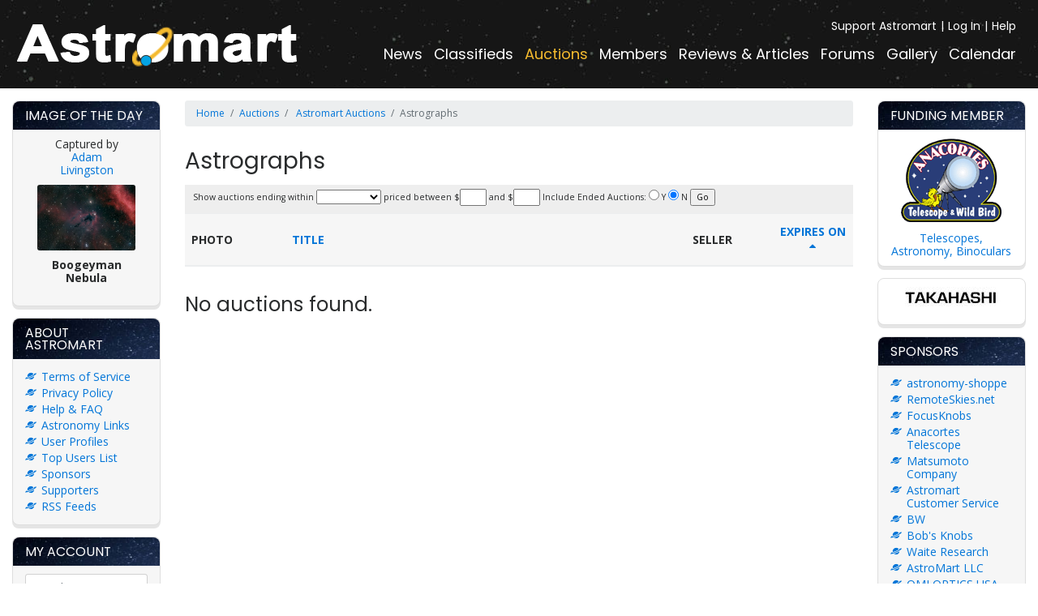

--- FILE ---
content_type: text/html; charset=UTF-8
request_url: https://astromart.com/auctions/astromart-auctions/astrographs/show
body_size: 4657
content:
<!doctype html>
<html lang="en">
<head>
    <meta charset="utf-8">
    <meta http-equiv="x-ua-compatible" content="ie=edge">
    <meta name="viewport" content="initial-scale=1, minimum-scale=1, maximum-scale=1, user-scalable=no, width=device-width, minimal-ui">
    <meta name="msvalidate.01" content="33AFD2F4B578EE6763800D976DC2ABE6" />
    <meta name="csrf-token" content="iFv4EZk0ghaYx1Pw6EXm5sZCP4Hyg9XIwcUpiZQF">
    <meta name="google-site-verification" content="BKSyLAnohu4X_DeU58guHPEPQVvxJIhPeAVncUh2us0" />
            <meta name="description" content="Astromart.com is the leading portal for astronomy news, classified ads and telescope reviews. Place your astronomy ads, read the latest news articles and check out the current reviews of newest telescopes and equipment.">
        <meta name="keywords" content="astronomy news, astronomy classified, astronomy classifieds, astronomy ads, astronomy news article, astronomy news articles, astronomy telescope reviews ">
    <title>Astrographs | Astromart</title>
        <link rel="stylesheet" href="https://maxcdn.bootstrapcdn.com/bootstrap/4.0.0-alpha.6/css/bootstrap.min.css" integrity="sha384-rwoIResjU2yc3z8GV/NPeZWAv56rSmLldC3R/AZzGRnGxQQKnKkoFVhFQhNUwEyJ" crossorigin="anonymous">
    <link rel="stylesheet" href="https://maxcdn.bootstrapcdn.com/font-awesome/4.7.0/css/font-awesome.min.css">
    <link rel="stylesheet" href="https://cdnjs.cloudflare.com/ajax/libs/Swiper/3.4.2/css/swiper.min.css" />
    <link rel="stylesheet" href="https://cdnjs.cloudflare.com/ajax/libs/lightbox2/2.9.0/css/lightbox.min.css" />
    <link rel="stylesheet" href="https://cdnjs.cloudflare.com/ajax/libs/tempusdominus-bootstrap-4/5.39.0/css/tempusdominus-bootstrap-4.min.css" integrity="sha512-3JRrEUwaCkFUBLK1N8HehwQgu8e23jTH4np5NHOmQOobuC4ROQxFwFgBLTnhcnQRMs84muMh0PnnwXlPq5MGjg==" crossorigin="anonymous" />
    <link rel="alternate" type="application/rss+xml" title="Astromart - News" href="https://www.astromart.com/rss/news" />
    <link rel="alternate" type="application/rss+xml" title="Astromart - Classifieds" href="https://www.astromart.com/rss/classifieds" />
    <link rel="alternate" type="application/rss+xml" title="Astromart - Auctions" href="https://www.astromart.com/rss/auctions" />
    <link rel="alternate" type="application/rss+xml" title="Astromart - Articles" href="https://www.astromart.com/rss/reviews_and_articles" />
    <link rel="alternate" type="application/rss+xml" title="Astromart - Events Calendar" href="https://www.astromart.com/rss/events" />
    <link rel="alternate" type="application/rss+xml" title="Astromart - Forums" href="https://www.astromart.com/rss/forums" />
    <link href="https://cdnjs.cloudflare.com/ajax/libs/bootstrap-datepicker/1.8.0/css/bootstrap-datepicker.min.css" rel="stylesheet" type="text/css" />
    <link href="/astromart/stylesheets/application.css?v=16" rel="stylesheet" />
    <script src='https://www.google.com/recaptcha/api.js'></script>
    <script
        src="https://code.jquery.com/jquery-3.3.1.min.js"
        integrity="sha256-FgpCb/KJQlLNfOu91ta32o/NMZxltwRo8QtmkMRdAu8="
        crossorigin="anonymous"></script>
        <script>
        function resizeIframe(obj) {
            obj.style.height = obj.contentWindow.document.body.scrollHeight + 'px';
        }
    </script>
</head>
<body>
<main>
    <nav class="navbar navbar-toggleable-md navbar-inverse bg-inverse">
    <button class="navbar-toggler navbar-toggler-right" type="button" data-toggle="collapse" data-target="#menu" aria-controls="navbarSupportedContent" aria-expanded="false" aria-label="Toggle navigation">
        <span class="navbar-toggler-icon"></span>
    </button>
    <a class="navbar-brand" href="/">
        <img src="/astromart/images/logo.png" alt="">
    </a>
    <div class="collapse navbar-collapse" id="menu">
        <ul class="navbar-nav mr-auto">
            <li class="nav-item ">
                <a class="nav-link" href="https://astromart.com/news/show">News</a>
            </li>
            <li class="nav-item ">
                <a class="nav-link" href="/classifieds">Classifieds</a>
            </li>
            <li class="nav-item active">
                <a class="nav-link" href="https://astromart.com/auctions">Auctions</a>
            </li>
            <li class="nav-item ">
                <a class="nav-link" href="https://astromart.com/members">Members</a>
            </li>
            <li class="nav-item ">
                <a class="nav-link" href="https://astromart.com/reviews-and-articles">Reviews & Articles</a>
            </li>
            <li class="nav-item ">
                <a class="nav-link" href="https://astromart.com/forums">Forums</a>
            </li>
            <li class="nav-item ">
                <a class="nav-link" href="https://astromart.com/gallery">Gallery</a>
            </li>
            <li class="nav-item ">
                <a class="nav-link" href="https://astromart.com/calendar">Calendar</a>
            </li>
        </ul>
        <ul class="navbar-nav mr-auto navbar-nav--top">
            <li class="nav-item">
                <a class="nav-link" href="/support-options">Support Astromart</a>
            </li>
                                        <li class="nav-item">
                    <a class="nav-link" href="https://astromart.com/login">Log In</a>
                </li>
                        <li class="nav-item">
                <a class="nav-link" href="/forums/astromart-groups/astromart-faq">Help</a>
            </li>
        </ul>
    </div>
</nav>

    <article>
        <div class="container-fluid">
            <div class="row">
                <button class="btn opener opener-left" data-toggle-div=".col-second"><i class="fa fa-angle-right"></i></button>
                <button class="btn opener opener-right" data-toggle-div=".col-third"><i class="fa fa-angle-left"></i></button>
                <div class="col-12 col-md-3 col-xl-2 col-second">
                    <div class="boxes">
                        <div class="box box--image">
    <header>
        <h3>Image of the day</h3>
    </header>
    <div class="content text-center">

        <div style="padding: 0 30px">
            Captured by <br>
    <a href="https://astromart.com/gallery/user/2420">Adam Livingston </a>
    <br>

        <a href="https://astromart.com/gallery/photo/69477">
            <img src="https://astromart.com/storage/gallery/2420/small/boogeyman-v1.jpg" border="0"
                 style="max-width: 100%; height: auto; border-radius: 3px">
        </a>

        <br>
        <b>Boogeyman Nebula</b><br>
        <br>
    </div>

    </div>
</div>

<div class="box box--list">
    <header>
        <h3>About Astromart</h3>
    </header>
    <div class="content">
        <ul>
            <li><a href="/about/terms-of-service">Terms of Service</a></li>
            <li><a href="/about/privacy-policy">Privacy Policy</a></li>
            <li><a href="/forums/astromart-groups/astromart-faq">Help & FAQ</a></li>
            <li><a href="/links">Astronomy Links</a></li>
            <li><a href="/users">User Profiles</a></li>
            <li><a href="/users/top-users">Top Users List</a></li>
            <li><a href="/about/sponsors">Sponsors</a></li>
            <li><a href="/about/supporters/">Supporters</a></li>
            <li><a href="/rss">RSS Feeds</a></li>
        </ul>
    </div>
</div>

<div class="box box--form">
    <header>
        <h3>My Account</h3>
    </header>
    <div class="content">
                    <form action="/login" method="post">
                <input type="hidden" name="_token" value="iFv4EZk0ghaYx1Pw6EXm5sZCP4Hyg9XIwcUpiZQF">
                <div class="form-group">
                    <input type="text" class="form-control" id="name" placeholder="Email or Username" name="username">
                </div>
                <div class="form-group">
                    <input type="password" class="form-control" id="password" placeholder="Password" name="password">
                </div>

                <div class="g-recaptcha" style="transform: scale(0.84);
-webkit-transform: scale(0.84); transform-origin: 0 0;
-webkit-transform-origin: 0 0;"
                     data-sitekey="6Lf4h98mAAAAAKVe8xXnI_M69e_18SWXlHXxoEXP"></div>

                <button type="submit" class="btn btn-primary mt-3">Log In</button>
            </form>
            <p>New to Astromart?</p>
            <a href="https://astromart.com/register">Register an account...</a>
            </div>
</div>


<div class="box box--support">
    <header>
        <h3>Need Help?</h3>
    </header>
    <div class="content">
        <div style="padding: 30px">
            <a href="/cdn-cgi/l/email-protection#3a494f4a4a55484e7a5b494e4855575b484e14595557"><span class="__cf_email__" data-cfemail="6d1e181d1d021f192d0c1e191f02000c1f19430e0200">[email&#160;protected]</span></a>

        </div>
    </div>
</div>
                    </div>
                </div>

                    <div class="col-12 col-md-6 col-xl-8 col-first">
        <div class="row hidden-sm-down">
            <div class="col">
                <nav class="breadcrumb">
                    <a class="breadcrumb-item" href="/">Home</a>
                    <a class="breadcrumb-item" href="/auctions">Auctions</a>
                                            <a class="breadcrumb-item"
                           href="/auctions/astromart-auctions/show">
                            Astromart Auctions
                        </a>
                                        <span class="breadcrumb-item active">Astrographs</span>
                </nav>
            </div>
        </div>

        <h1 class="title">Astrographs</h1>

        <div class="row">
            <div class="col-md-12">
                <div class="auction">
                    <form method="astromart-auctions/astrographs" id="filters">
                        Show auctions ending within
                        <select name="expire_minutes">
                            <option></option>
                            <option value="5" >
                                5 minutes
                            </option>
                            <option value="30" >
                                30 minutes
                            </option>
                            <option value="60" >
                                1 hour
                            </option>
                            <option value="360" >
                                6 hours
                            </option>
                            <option value="1440" >
                                24 hours
                            </option>
                            <option value="10080" >
                                1 week
                            </option>
                        </select>
                        priced between
                        $<input type="text" name="price_from" size="3" value="">
                        and
                        $<input type="text" name="price_to" size="3" value="">
                        Include Ended Auctions:
                        <label><input type="radio" name="ended" value="1" > Y</label>
                        <label><input type="radio" name="ended" value="0" checked> N</label>
                        <input type="submit" value="Go">
                    </form>
                    <div class="flex-table flex-table-striped flex-table-auctions">
                        <div class="flex-table-row flex-table-row--header">
                            <div class="flex-table-col flex-table-col--photo">Photo</div>










                            
                                                            <div class="flex-table-col flex-table-col--title">
                                    <a href="https://astromart.com/auctions/astromart-auctions/astrographs/show?&order=desc&sort=title">Title</a>
                                </div>
                            
                                                            <div class="flex-table-col flex-table-col--seller">Seller</div>
                            
                            






                            
                            
















                                                            <div class="flex-table-col flex-table-col--date text-center">
                                    <a href="https://astromart.com/auctions/astromart-auctions/astrographs/show?&order=desc&sort=expires_at">Expires On <span class="fa fa-sort-asc"></span></a>
                                </div>
                            
                        </div>
                                            </div>
                </div>
            </div>
        </div>

                    <h3>No auctions found.</h3>
        
        
    </div>

                <div class="col-12 col-md-3 col-xl-2 col-third">
                    <div class="boxes">
                        <div class="box box--image box--image-right">
    <header>
        <h3>Funding Member</h3>
    </header>
    <div class="content text-center">
        <img src="/astromart/images/img-atw-logo.gif" alt="">
        <a href="https://www.buytelescopes.com" target="_blank">Telescopes, Astronomy, Binoculars</a>
    </div>
</div>

<div class="box box--image box--image-right">
    <div class="content text-center">
        <a href="http://www.buytelescopes.com/takahashi"><img src="/images/banners/92440/92440.jpg" /></a>
        </div>
</div>

<div class="box  box--list">
    <header>
        <h3>Sponsors</h3>
    </header>
    <div class="content">
        <ul>
            <li><a href="http://astronomy-shoppe.com">astronomy-shoppe</a></li>
        <li><a href="https://www.remoteskies.net">RemoteSkies.net</a></li>
        <li><a href="http://www.focusknobs.com">FocusKnobs</a></li>
        <li><a href="http://www.BuyTelescopes.com">Anacortes Telescope</a></li>
        <li><a href="https://koji-matsumoto.com">Matsumoto Company</a></li>
        <li><a href="http://www.astromart.com">Astromart Customer Service</a></li>
        <li><a href="https:/bw.com">BW</a></li>
        <li><a href="https//www.bobsknobs.com">Bob&#039;s Knobs</a></li>
        <li><a href="https://www.waiteresearch.com/">Waite Research</a></li>
        <li><a href="http://www.astromart.com">AstroMart LLC</a></li>
        <li><a href="https://www.omiastro.com">OMI OPTICS USA LLC</a></li>
        <li><a href="http://www.BuyTelescopes.com">SellTelescopes.com</a></li>
        <li><a href="https://rouzastro.com">Rouz Astro</a></li>
        <li><a href="http://www.martinpughastrophotography.space">ASTROPHOTOGRAPHY BY MARTIN PUGH</a></li>
        <li><a href="http://www.apm-telescopes.de">APM-Telescopes</a></li>
        </ul>
        <br />
        <a href="/about/sponsors" class="btn btn-primary btn-xs">View all sponsors</a>
    </div>
</div>

<div class="box box--form">
    <header>
        <h3>Search</h3>
    </header>
    <div class="content">
        <form method="post" action="/search">
            <input type="hidden" name="_token" value="iFv4EZk0ghaYx1Pw6EXm5sZCP4Hyg9XIwcUpiZQF">

            <div class="form-group">
                <input type="text" class="form-control" id="q" name="q" placeholder="Search...">
            </div>

            <div class="form-group">
                <select class="form-control" name="in" id="in">
                    <option value="news">News</option>
                    <option value="classifieds">Classifieds</option>
                    <option value="auctions">Auctions</option>
                    <option value="review_and_articles">Reviews & Articles</option>
                    <option value="members">Members Reviews & Articles</option>
                    <option value="forums">Forums</option>
                    <option value="events">Calendar Events</option>
                </select>
            </div>

            <button type="submit" class="btn btn-primary">Go</button>
        </form>
    </div>
</div>                    </div>
                </div>
            </div>
        </div>
    </article>
    <footer>
    <nav class="footer-links">
        <ul>
            <li><a href="/news/show">Astronomy News</a></li>
            <li><a href="/classifieds">Telescope Classifieds</a></li>
            <li><a href="/auctions">Telescope Auctions</a></li>
            <li><a href="/reviews-and-articles">Telescope Reviews</a></li>
            <li><a href="http://www.buytelescopes.com">Telescopes</a></li>
            <li><a href="/forums">Telescope and Astronomy Forums</a></li>
            <li><a href="/account">My Account</a></li>
            <li><a href="/forums/astromart-groups/astromart-faq">Help</a></li>
            <li><a href="/rss">RSS</a></li>
        </ul>
    </nav>
    <div class="copyright">
        <p>&copy; 2026 Astromart.com. All rights reserved.</p>
    </div>
</footer></main>
<!-- Google tag (gtag.js) -->
<script data-cfasync="false" src="/cdn-cgi/scripts/5c5dd728/cloudflare-static/email-decode.min.js"></script><script async src="https://www.googletagmanager.com/gtag/js?id=G-YMK8GKPWT7"></script>
<script>
    window.dataLayer = window.dataLayer || [];
    function gtag(){dataLayer.push(arguments);}
    gtag('js', new Date());

    gtag('config', 'G-YMK8GKPWT7');
</script>


    <!-- Global site tag (gtag.js) - Google Analytics -->
    <script async src="https://www.googletagmanager.com/gtag/js?id=UA-120673500-1"></script>
    <script>
        window.dataLayer = window.dataLayer || [];
        function gtag(){dataLayer.push(arguments);}
        gtag('js', new Date());

        gtag('config', 'UA-120673500-1');
    </script>
<script src="https://cdnjs.cloudflare.com/ajax/libs/lightbox2/2.10.0/js/lightbox.min.js"></script>
<script src="https://cdnjs.cloudflare.com/ajax/libs/tether/1.4.0/js/tether.min.js" integrity="sha384-DztdAPBWPRXSA/3eYEEUWrWCy7G5KFbe8fFjk5JAIxUYHKkDx6Qin1DkWx51bBrb" crossorigin="anonymous"></script>
<script src="https://cdnjs.cloudflare.com/ajax/libs/popper.js/1.12.3/umd/popper.min.js" integrity="sha384-vFJXuSJphROIrBnz7yo7oB41mKfc8JzQZiCq4NCceLEaO4IHwicKwpJf9c9IpFgh" crossorigin="anonymous"></script>
<script src="https://maxcdn.bootstrapcdn.com/bootstrap/4.0.0-alpha.6/js/bootstrap.min.js" integrity="sha384-vBWWzlZJ8ea9aCX4pEW3rVHjgjt7zpkNpZk+02D9phzyeVkE+jo0ieGizqPLForn" crossorigin="anonymous"></script><script src="https://cdnjs.cloudflare.com/ajax/libs/Swiper/3.4.2/js/swiper.min.js"></script>
<script src="https://cdnjs.cloudflare.com/ajax/libs/bootstrap-datepicker/1.8.0/js/bootstrap-datepicker.min.js" type="text/javascript"></script>
<script src="/astromart/javascripts/site.js?v=5"></script>
<script>

    $(function(){
        $('.datepicker').datepicker();
        //ga('send', 'pageview');
    });
</script>
<script defer src="https://static.cloudflareinsights.com/beacon.min.js/vcd15cbe7772f49c399c6a5babf22c1241717689176015" integrity="sha512-ZpsOmlRQV6y907TI0dKBHq9Md29nnaEIPlkf84rnaERnq6zvWvPUqr2ft8M1aS28oN72PdrCzSjY4U6VaAw1EQ==" data-cf-beacon='{"version":"2024.11.0","token":"863100e4c080435ca35a6368626a634f","r":1,"server_timing":{"name":{"cfCacheStatus":true,"cfEdge":true,"cfExtPri":true,"cfL4":true,"cfOrigin":true,"cfSpeedBrain":true},"location_startswith":null}}' crossorigin="anonymous"></script>
</body>
</html>


--- FILE ---
content_type: text/html; charset=utf-8
request_url: https://www.google.com/recaptcha/api2/anchor?ar=1&k=6Lf4h98mAAAAAKVe8xXnI_M69e_18SWXlHXxoEXP&co=aHR0cHM6Ly9hc3Ryb21hcnQuY29tOjQ0Mw..&hl=en&v=PoyoqOPhxBO7pBk68S4YbpHZ&size=normal&anchor-ms=20000&execute-ms=30000&cb=m8w0mhxl4oys
body_size: 49364
content:
<!DOCTYPE HTML><html dir="ltr" lang="en"><head><meta http-equiv="Content-Type" content="text/html; charset=UTF-8">
<meta http-equiv="X-UA-Compatible" content="IE=edge">
<title>reCAPTCHA</title>
<style type="text/css">
/* cyrillic-ext */
@font-face {
  font-family: 'Roboto';
  font-style: normal;
  font-weight: 400;
  font-stretch: 100%;
  src: url(//fonts.gstatic.com/s/roboto/v48/KFO7CnqEu92Fr1ME7kSn66aGLdTylUAMa3GUBHMdazTgWw.woff2) format('woff2');
  unicode-range: U+0460-052F, U+1C80-1C8A, U+20B4, U+2DE0-2DFF, U+A640-A69F, U+FE2E-FE2F;
}
/* cyrillic */
@font-face {
  font-family: 'Roboto';
  font-style: normal;
  font-weight: 400;
  font-stretch: 100%;
  src: url(//fonts.gstatic.com/s/roboto/v48/KFO7CnqEu92Fr1ME7kSn66aGLdTylUAMa3iUBHMdazTgWw.woff2) format('woff2');
  unicode-range: U+0301, U+0400-045F, U+0490-0491, U+04B0-04B1, U+2116;
}
/* greek-ext */
@font-face {
  font-family: 'Roboto';
  font-style: normal;
  font-weight: 400;
  font-stretch: 100%;
  src: url(//fonts.gstatic.com/s/roboto/v48/KFO7CnqEu92Fr1ME7kSn66aGLdTylUAMa3CUBHMdazTgWw.woff2) format('woff2');
  unicode-range: U+1F00-1FFF;
}
/* greek */
@font-face {
  font-family: 'Roboto';
  font-style: normal;
  font-weight: 400;
  font-stretch: 100%;
  src: url(//fonts.gstatic.com/s/roboto/v48/KFO7CnqEu92Fr1ME7kSn66aGLdTylUAMa3-UBHMdazTgWw.woff2) format('woff2');
  unicode-range: U+0370-0377, U+037A-037F, U+0384-038A, U+038C, U+038E-03A1, U+03A3-03FF;
}
/* math */
@font-face {
  font-family: 'Roboto';
  font-style: normal;
  font-weight: 400;
  font-stretch: 100%;
  src: url(//fonts.gstatic.com/s/roboto/v48/KFO7CnqEu92Fr1ME7kSn66aGLdTylUAMawCUBHMdazTgWw.woff2) format('woff2');
  unicode-range: U+0302-0303, U+0305, U+0307-0308, U+0310, U+0312, U+0315, U+031A, U+0326-0327, U+032C, U+032F-0330, U+0332-0333, U+0338, U+033A, U+0346, U+034D, U+0391-03A1, U+03A3-03A9, U+03B1-03C9, U+03D1, U+03D5-03D6, U+03F0-03F1, U+03F4-03F5, U+2016-2017, U+2034-2038, U+203C, U+2040, U+2043, U+2047, U+2050, U+2057, U+205F, U+2070-2071, U+2074-208E, U+2090-209C, U+20D0-20DC, U+20E1, U+20E5-20EF, U+2100-2112, U+2114-2115, U+2117-2121, U+2123-214F, U+2190, U+2192, U+2194-21AE, U+21B0-21E5, U+21F1-21F2, U+21F4-2211, U+2213-2214, U+2216-22FF, U+2308-230B, U+2310, U+2319, U+231C-2321, U+2336-237A, U+237C, U+2395, U+239B-23B7, U+23D0, U+23DC-23E1, U+2474-2475, U+25AF, U+25B3, U+25B7, U+25BD, U+25C1, U+25CA, U+25CC, U+25FB, U+266D-266F, U+27C0-27FF, U+2900-2AFF, U+2B0E-2B11, U+2B30-2B4C, U+2BFE, U+3030, U+FF5B, U+FF5D, U+1D400-1D7FF, U+1EE00-1EEFF;
}
/* symbols */
@font-face {
  font-family: 'Roboto';
  font-style: normal;
  font-weight: 400;
  font-stretch: 100%;
  src: url(//fonts.gstatic.com/s/roboto/v48/KFO7CnqEu92Fr1ME7kSn66aGLdTylUAMaxKUBHMdazTgWw.woff2) format('woff2');
  unicode-range: U+0001-000C, U+000E-001F, U+007F-009F, U+20DD-20E0, U+20E2-20E4, U+2150-218F, U+2190, U+2192, U+2194-2199, U+21AF, U+21E6-21F0, U+21F3, U+2218-2219, U+2299, U+22C4-22C6, U+2300-243F, U+2440-244A, U+2460-24FF, U+25A0-27BF, U+2800-28FF, U+2921-2922, U+2981, U+29BF, U+29EB, U+2B00-2BFF, U+4DC0-4DFF, U+FFF9-FFFB, U+10140-1018E, U+10190-1019C, U+101A0, U+101D0-101FD, U+102E0-102FB, U+10E60-10E7E, U+1D2C0-1D2D3, U+1D2E0-1D37F, U+1F000-1F0FF, U+1F100-1F1AD, U+1F1E6-1F1FF, U+1F30D-1F30F, U+1F315, U+1F31C, U+1F31E, U+1F320-1F32C, U+1F336, U+1F378, U+1F37D, U+1F382, U+1F393-1F39F, U+1F3A7-1F3A8, U+1F3AC-1F3AF, U+1F3C2, U+1F3C4-1F3C6, U+1F3CA-1F3CE, U+1F3D4-1F3E0, U+1F3ED, U+1F3F1-1F3F3, U+1F3F5-1F3F7, U+1F408, U+1F415, U+1F41F, U+1F426, U+1F43F, U+1F441-1F442, U+1F444, U+1F446-1F449, U+1F44C-1F44E, U+1F453, U+1F46A, U+1F47D, U+1F4A3, U+1F4B0, U+1F4B3, U+1F4B9, U+1F4BB, U+1F4BF, U+1F4C8-1F4CB, U+1F4D6, U+1F4DA, U+1F4DF, U+1F4E3-1F4E6, U+1F4EA-1F4ED, U+1F4F7, U+1F4F9-1F4FB, U+1F4FD-1F4FE, U+1F503, U+1F507-1F50B, U+1F50D, U+1F512-1F513, U+1F53E-1F54A, U+1F54F-1F5FA, U+1F610, U+1F650-1F67F, U+1F687, U+1F68D, U+1F691, U+1F694, U+1F698, U+1F6AD, U+1F6B2, U+1F6B9-1F6BA, U+1F6BC, U+1F6C6-1F6CF, U+1F6D3-1F6D7, U+1F6E0-1F6EA, U+1F6F0-1F6F3, U+1F6F7-1F6FC, U+1F700-1F7FF, U+1F800-1F80B, U+1F810-1F847, U+1F850-1F859, U+1F860-1F887, U+1F890-1F8AD, U+1F8B0-1F8BB, U+1F8C0-1F8C1, U+1F900-1F90B, U+1F93B, U+1F946, U+1F984, U+1F996, U+1F9E9, U+1FA00-1FA6F, U+1FA70-1FA7C, U+1FA80-1FA89, U+1FA8F-1FAC6, U+1FACE-1FADC, U+1FADF-1FAE9, U+1FAF0-1FAF8, U+1FB00-1FBFF;
}
/* vietnamese */
@font-face {
  font-family: 'Roboto';
  font-style: normal;
  font-weight: 400;
  font-stretch: 100%;
  src: url(//fonts.gstatic.com/s/roboto/v48/KFO7CnqEu92Fr1ME7kSn66aGLdTylUAMa3OUBHMdazTgWw.woff2) format('woff2');
  unicode-range: U+0102-0103, U+0110-0111, U+0128-0129, U+0168-0169, U+01A0-01A1, U+01AF-01B0, U+0300-0301, U+0303-0304, U+0308-0309, U+0323, U+0329, U+1EA0-1EF9, U+20AB;
}
/* latin-ext */
@font-face {
  font-family: 'Roboto';
  font-style: normal;
  font-weight: 400;
  font-stretch: 100%;
  src: url(//fonts.gstatic.com/s/roboto/v48/KFO7CnqEu92Fr1ME7kSn66aGLdTylUAMa3KUBHMdazTgWw.woff2) format('woff2');
  unicode-range: U+0100-02BA, U+02BD-02C5, U+02C7-02CC, U+02CE-02D7, U+02DD-02FF, U+0304, U+0308, U+0329, U+1D00-1DBF, U+1E00-1E9F, U+1EF2-1EFF, U+2020, U+20A0-20AB, U+20AD-20C0, U+2113, U+2C60-2C7F, U+A720-A7FF;
}
/* latin */
@font-face {
  font-family: 'Roboto';
  font-style: normal;
  font-weight: 400;
  font-stretch: 100%;
  src: url(//fonts.gstatic.com/s/roboto/v48/KFO7CnqEu92Fr1ME7kSn66aGLdTylUAMa3yUBHMdazQ.woff2) format('woff2');
  unicode-range: U+0000-00FF, U+0131, U+0152-0153, U+02BB-02BC, U+02C6, U+02DA, U+02DC, U+0304, U+0308, U+0329, U+2000-206F, U+20AC, U+2122, U+2191, U+2193, U+2212, U+2215, U+FEFF, U+FFFD;
}
/* cyrillic-ext */
@font-face {
  font-family: 'Roboto';
  font-style: normal;
  font-weight: 500;
  font-stretch: 100%;
  src: url(//fonts.gstatic.com/s/roboto/v48/KFO7CnqEu92Fr1ME7kSn66aGLdTylUAMa3GUBHMdazTgWw.woff2) format('woff2');
  unicode-range: U+0460-052F, U+1C80-1C8A, U+20B4, U+2DE0-2DFF, U+A640-A69F, U+FE2E-FE2F;
}
/* cyrillic */
@font-face {
  font-family: 'Roboto';
  font-style: normal;
  font-weight: 500;
  font-stretch: 100%;
  src: url(//fonts.gstatic.com/s/roboto/v48/KFO7CnqEu92Fr1ME7kSn66aGLdTylUAMa3iUBHMdazTgWw.woff2) format('woff2');
  unicode-range: U+0301, U+0400-045F, U+0490-0491, U+04B0-04B1, U+2116;
}
/* greek-ext */
@font-face {
  font-family: 'Roboto';
  font-style: normal;
  font-weight: 500;
  font-stretch: 100%;
  src: url(//fonts.gstatic.com/s/roboto/v48/KFO7CnqEu92Fr1ME7kSn66aGLdTylUAMa3CUBHMdazTgWw.woff2) format('woff2');
  unicode-range: U+1F00-1FFF;
}
/* greek */
@font-face {
  font-family: 'Roboto';
  font-style: normal;
  font-weight: 500;
  font-stretch: 100%;
  src: url(//fonts.gstatic.com/s/roboto/v48/KFO7CnqEu92Fr1ME7kSn66aGLdTylUAMa3-UBHMdazTgWw.woff2) format('woff2');
  unicode-range: U+0370-0377, U+037A-037F, U+0384-038A, U+038C, U+038E-03A1, U+03A3-03FF;
}
/* math */
@font-face {
  font-family: 'Roboto';
  font-style: normal;
  font-weight: 500;
  font-stretch: 100%;
  src: url(//fonts.gstatic.com/s/roboto/v48/KFO7CnqEu92Fr1ME7kSn66aGLdTylUAMawCUBHMdazTgWw.woff2) format('woff2');
  unicode-range: U+0302-0303, U+0305, U+0307-0308, U+0310, U+0312, U+0315, U+031A, U+0326-0327, U+032C, U+032F-0330, U+0332-0333, U+0338, U+033A, U+0346, U+034D, U+0391-03A1, U+03A3-03A9, U+03B1-03C9, U+03D1, U+03D5-03D6, U+03F0-03F1, U+03F4-03F5, U+2016-2017, U+2034-2038, U+203C, U+2040, U+2043, U+2047, U+2050, U+2057, U+205F, U+2070-2071, U+2074-208E, U+2090-209C, U+20D0-20DC, U+20E1, U+20E5-20EF, U+2100-2112, U+2114-2115, U+2117-2121, U+2123-214F, U+2190, U+2192, U+2194-21AE, U+21B0-21E5, U+21F1-21F2, U+21F4-2211, U+2213-2214, U+2216-22FF, U+2308-230B, U+2310, U+2319, U+231C-2321, U+2336-237A, U+237C, U+2395, U+239B-23B7, U+23D0, U+23DC-23E1, U+2474-2475, U+25AF, U+25B3, U+25B7, U+25BD, U+25C1, U+25CA, U+25CC, U+25FB, U+266D-266F, U+27C0-27FF, U+2900-2AFF, U+2B0E-2B11, U+2B30-2B4C, U+2BFE, U+3030, U+FF5B, U+FF5D, U+1D400-1D7FF, U+1EE00-1EEFF;
}
/* symbols */
@font-face {
  font-family: 'Roboto';
  font-style: normal;
  font-weight: 500;
  font-stretch: 100%;
  src: url(//fonts.gstatic.com/s/roboto/v48/KFO7CnqEu92Fr1ME7kSn66aGLdTylUAMaxKUBHMdazTgWw.woff2) format('woff2');
  unicode-range: U+0001-000C, U+000E-001F, U+007F-009F, U+20DD-20E0, U+20E2-20E4, U+2150-218F, U+2190, U+2192, U+2194-2199, U+21AF, U+21E6-21F0, U+21F3, U+2218-2219, U+2299, U+22C4-22C6, U+2300-243F, U+2440-244A, U+2460-24FF, U+25A0-27BF, U+2800-28FF, U+2921-2922, U+2981, U+29BF, U+29EB, U+2B00-2BFF, U+4DC0-4DFF, U+FFF9-FFFB, U+10140-1018E, U+10190-1019C, U+101A0, U+101D0-101FD, U+102E0-102FB, U+10E60-10E7E, U+1D2C0-1D2D3, U+1D2E0-1D37F, U+1F000-1F0FF, U+1F100-1F1AD, U+1F1E6-1F1FF, U+1F30D-1F30F, U+1F315, U+1F31C, U+1F31E, U+1F320-1F32C, U+1F336, U+1F378, U+1F37D, U+1F382, U+1F393-1F39F, U+1F3A7-1F3A8, U+1F3AC-1F3AF, U+1F3C2, U+1F3C4-1F3C6, U+1F3CA-1F3CE, U+1F3D4-1F3E0, U+1F3ED, U+1F3F1-1F3F3, U+1F3F5-1F3F7, U+1F408, U+1F415, U+1F41F, U+1F426, U+1F43F, U+1F441-1F442, U+1F444, U+1F446-1F449, U+1F44C-1F44E, U+1F453, U+1F46A, U+1F47D, U+1F4A3, U+1F4B0, U+1F4B3, U+1F4B9, U+1F4BB, U+1F4BF, U+1F4C8-1F4CB, U+1F4D6, U+1F4DA, U+1F4DF, U+1F4E3-1F4E6, U+1F4EA-1F4ED, U+1F4F7, U+1F4F9-1F4FB, U+1F4FD-1F4FE, U+1F503, U+1F507-1F50B, U+1F50D, U+1F512-1F513, U+1F53E-1F54A, U+1F54F-1F5FA, U+1F610, U+1F650-1F67F, U+1F687, U+1F68D, U+1F691, U+1F694, U+1F698, U+1F6AD, U+1F6B2, U+1F6B9-1F6BA, U+1F6BC, U+1F6C6-1F6CF, U+1F6D3-1F6D7, U+1F6E0-1F6EA, U+1F6F0-1F6F3, U+1F6F7-1F6FC, U+1F700-1F7FF, U+1F800-1F80B, U+1F810-1F847, U+1F850-1F859, U+1F860-1F887, U+1F890-1F8AD, U+1F8B0-1F8BB, U+1F8C0-1F8C1, U+1F900-1F90B, U+1F93B, U+1F946, U+1F984, U+1F996, U+1F9E9, U+1FA00-1FA6F, U+1FA70-1FA7C, U+1FA80-1FA89, U+1FA8F-1FAC6, U+1FACE-1FADC, U+1FADF-1FAE9, U+1FAF0-1FAF8, U+1FB00-1FBFF;
}
/* vietnamese */
@font-face {
  font-family: 'Roboto';
  font-style: normal;
  font-weight: 500;
  font-stretch: 100%;
  src: url(//fonts.gstatic.com/s/roboto/v48/KFO7CnqEu92Fr1ME7kSn66aGLdTylUAMa3OUBHMdazTgWw.woff2) format('woff2');
  unicode-range: U+0102-0103, U+0110-0111, U+0128-0129, U+0168-0169, U+01A0-01A1, U+01AF-01B0, U+0300-0301, U+0303-0304, U+0308-0309, U+0323, U+0329, U+1EA0-1EF9, U+20AB;
}
/* latin-ext */
@font-face {
  font-family: 'Roboto';
  font-style: normal;
  font-weight: 500;
  font-stretch: 100%;
  src: url(//fonts.gstatic.com/s/roboto/v48/KFO7CnqEu92Fr1ME7kSn66aGLdTylUAMa3KUBHMdazTgWw.woff2) format('woff2');
  unicode-range: U+0100-02BA, U+02BD-02C5, U+02C7-02CC, U+02CE-02D7, U+02DD-02FF, U+0304, U+0308, U+0329, U+1D00-1DBF, U+1E00-1E9F, U+1EF2-1EFF, U+2020, U+20A0-20AB, U+20AD-20C0, U+2113, U+2C60-2C7F, U+A720-A7FF;
}
/* latin */
@font-face {
  font-family: 'Roboto';
  font-style: normal;
  font-weight: 500;
  font-stretch: 100%;
  src: url(//fonts.gstatic.com/s/roboto/v48/KFO7CnqEu92Fr1ME7kSn66aGLdTylUAMa3yUBHMdazQ.woff2) format('woff2');
  unicode-range: U+0000-00FF, U+0131, U+0152-0153, U+02BB-02BC, U+02C6, U+02DA, U+02DC, U+0304, U+0308, U+0329, U+2000-206F, U+20AC, U+2122, U+2191, U+2193, U+2212, U+2215, U+FEFF, U+FFFD;
}
/* cyrillic-ext */
@font-face {
  font-family: 'Roboto';
  font-style: normal;
  font-weight: 900;
  font-stretch: 100%;
  src: url(//fonts.gstatic.com/s/roboto/v48/KFO7CnqEu92Fr1ME7kSn66aGLdTylUAMa3GUBHMdazTgWw.woff2) format('woff2');
  unicode-range: U+0460-052F, U+1C80-1C8A, U+20B4, U+2DE0-2DFF, U+A640-A69F, U+FE2E-FE2F;
}
/* cyrillic */
@font-face {
  font-family: 'Roboto';
  font-style: normal;
  font-weight: 900;
  font-stretch: 100%;
  src: url(//fonts.gstatic.com/s/roboto/v48/KFO7CnqEu92Fr1ME7kSn66aGLdTylUAMa3iUBHMdazTgWw.woff2) format('woff2');
  unicode-range: U+0301, U+0400-045F, U+0490-0491, U+04B0-04B1, U+2116;
}
/* greek-ext */
@font-face {
  font-family: 'Roboto';
  font-style: normal;
  font-weight: 900;
  font-stretch: 100%;
  src: url(//fonts.gstatic.com/s/roboto/v48/KFO7CnqEu92Fr1ME7kSn66aGLdTylUAMa3CUBHMdazTgWw.woff2) format('woff2');
  unicode-range: U+1F00-1FFF;
}
/* greek */
@font-face {
  font-family: 'Roboto';
  font-style: normal;
  font-weight: 900;
  font-stretch: 100%;
  src: url(//fonts.gstatic.com/s/roboto/v48/KFO7CnqEu92Fr1ME7kSn66aGLdTylUAMa3-UBHMdazTgWw.woff2) format('woff2');
  unicode-range: U+0370-0377, U+037A-037F, U+0384-038A, U+038C, U+038E-03A1, U+03A3-03FF;
}
/* math */
@font-face {
  font-family: 'Roboto';
  font-style: normal;
  font-weight: 900;
  font-stretch: 100%;
  src: url(//fonts.gstatic.com/s/roboto/v48/KFO7CnqEu92Fr1ME7kSn66aGLdTylUAMawCUBHMdazTgWw.woff2) format('woff2');
  unicode-range: U+0302-0303, U+0305, U+0307-0308, U+0310, U+0312, U+0315, U+031A, U+0326-0327, U+032C, U+032F-0330, U+0332-0333, U+0338, U+033A, U+0346, U+034D, U+0391-03A1, U+03A3-03A9, U+03B1-03C9, U+03D1, U+03D5-03D6, U+03F0-03F1, U+03F4-03F5, U+2016-2017, U+2034-2038, U+203C, U+2040, U+2043, U+2047, U+2050, U+2057, U+205F, U+2070-2071, U+2074-208E, U+2090-209C, U+20D0-20DC, U+20E1, U+20E5-20EF, U+2100-2112, U+2114-2115, U+2117-2121, U+2123-214F, U+2190, U+2192, U+2194-21AE, U+21B0-21E5, U+21F1-21F2, U+21F4-2211, U+2213-2214, U+2216-22FF, U+2308-230B, U+2310, U+2319, U+231C-2321, U+2336-237A, U+237C, U+2395, U+239B-23B7, U+23D0, U+23DC-23E1, U+2474-2475, U+25AF, U+25B3, U+25B7, U+25BD, U+25C1, U+25CA, U+25CC, U+25FB, U+266D-266F, U+27C0-27FF, U+2900-2AFF, U+2B0E-2B11, U+2B30-2B4C, U+2BFE, U+3030, U+FF5B, U+FF5D, U+1D400-1D7FF, U+1EE00-1EEFF;
}
/* symbols */
@font-face {
  font-family: 'Roboto';
  font-style: normal;
  font-weight: 900;
  font-stretch: 100%;
  src: url(//fonts.gstatic.com/s/roboto/v48/KFO7CnqEu92Fr1ME7kSn66aGLdTylUAMaxKUBHMdazTgWw.woff2) format('woff2');
  unicode-range: U+0001-000C, U+000E-001F, U+007F-009F, U+20DD-20E0, U+20E2-20E4, U+2150-218F, U+2190, U+2192, U+2194-2199, U+21AF, U+21E6-21F0, U+21F3, U+2218-2219, U+2299, U+22C4-22C6, U+2300-243F, U+2440-244A, U+2460-24FF, U+25A0-27BF, U+2800-28FF, U+2921-2922, U+2981, U+29BF, U+29EB, U+2B00-2BFF, U+4DC0-4DFF, U+FFF9-FFFB, U+10140-1018E, U+10190-1019C, U+101A0, U+101D0-101FD, U+102E0-102FB, U+10E60-10E7E, U+1D2C0-1D2D3, U+1D2E0-1D37F, U+1F000-1F0FF, U+1F100-1F1AD, U+1F1E6-1F1FF, U+1F30D-1F30F, U+1F315, U+1F31C, U+1F31E, U+1F320-1F32C, U+1F336, U+1F378, U+1F37D, U+1F382, U+1F393-1F39F, U+1F3A7-1F3A8, U+1F3AC-1F3AF, U+1F3C2, U+1F3C4-1F3C6, U+1F3CA-1F3CE, U+1F3D4-1F3E0, U+1F3ED, U+1F3F1-1F3F3, U+1F3F5-1F3F7, U+1F408, U+1F415, U+1F41F, U+1F426, U+1F43F, U+1F441-1F442, U+1F444, U+1F446-1F449, U+1F44C-1F44E, U+1F453, U+1F46A, U+1F47D, U+1F4A3, U+1F4B0, U+1F4B3, U+1F4B9, U+1F4BB, U+1F4BF, U+1F4C8-1F4CB, U+1F4D6, U+1F4DA, U+1F4DF, U+1F4E3-1F4E6, U+1F4EA-1F4ED, U+1F4F7, U+1F4F9-1F4FB, U+1F4FD-1F4FE, U+1F503, U+1F507-1F50B, U+1F50D, U+1F512-1F513, U+1F53E-1F54A, U+1F54F-1F5FA, U+1F610, U+1F650-1F67F, U+1F687, U+1F68D, U+1F691, U+1F694, U+1F698, U+1F6AD, U+1F6B2, U+1F6B9-1F6BA, U+1F6BC, U+1F6C6-1F6CF, U+1F6D3-1F6D7, U+1F6E0-1F6EA, U+1F6F0-1F6F3, U+1F6F7-1F6FC, U+1F700-1F7FF, U+1F800-1F80B, U+1F810-1F847, U+1F850-1F859, U+1F860-1F887, U+1F890-1F8AD, U+1F8B0-1F8BB, U+1F8C0-1F8C1, U+1F900-1F90B, U+1F93B, U+1F946, U+1F984, U+1F996, U+1F9E9, U+1FA00-1FA6F, U+1FA70-1FA7C, U+1FA80-1FA89, U+1FA8F-1FAC6, U+1FACE-1FADC, U+1FADF-1FAE9, U+1FAF0-1FAF8, U+1FB00-1FBFF;
}
/* vietnamese */
@font-face {
  font-family: 'Roboto';
  font-style: normal;
  font-weight: 900;
  font-stretch: 100%;
  src: url(//fonts.gstatic.com/s/roboto/v48/KFO7CnqEu92Fr1ME7kSn66aGLdTylUAMa3OUBHMdazTgWw.woff2) format('woff2');
  unicode-range: U+0102-0103, U+0110-0111, U+0128-0129, U+0168-0169, U+01A0-01A1, U+01AF-01B0, U+0300-0301, U+0303-0304, U+0308-0309, U+0323, U+0329, U+1EA0-1EF9, U+20AB;
}
/* latin-ext */
@font-face {
  font-family: 'Roboto';
  font-style: normal;
  font-weight: 900;
  font-stretch: 100%;
  src: url(//fonts.gstatic.com/s/roboto/v48/KFO7CnqEu92Fr1ME7kSn66aGLdTylUAMa3KUBHMdazTgWw.woff2) format('woff2');
  unicode-range: U+0100-02BA, U+02BD-02C5, U+02C7-02CC, U+02CE-02D7, U+02DD-02FF, U+0304, U+0308, U+0329, U+1D00-1DBF, U+1E00-1E9F, U+1EF2-1EFF, U+2020, U+20A0-20AB, U+20AD-20C0, U+2113, U+2C60-2C7F, U+A720-A7FF;
}
/* latin */
@font-face {
  font-family: 'Roboto';
  font-style: normal;
  font-weight: 900;
  font-stretch: 100%;
  src: url(//fonts.gstatic.com/s/roboto/v48/KFO7CnqEu92Fr1ME7kSn66aGLdTylUAMa3yUBHMdazQ.woff2) format('woff2');
  unicode-range: U+0000-00FF, U+0131, U+0152-0153, U+02BB-02BC, U+02C6, U+02DA, U+02DC, U+0304, U+0308, U+0329, U+2000-206F, U+20AC, U+2122, U+2191, U+2193, U+2212, U+2215, U+FEFF, U+FFFD;
}

</style>
<link rel="stylesheet" type="text/css" href="https://www.gstatic.com/recaptcha/releases/PoyoqOPhxBO7pBk68S4YbpHZ/styles__ltr.css">
<script nonce="JMv55uUUw2Ht2JyXu3fYuQ" type="text/javascript">window['__recaptcha_api'] = 'https://www.google.com/recaptcha/api2/';</script>
<script type="text/javascript" src="https://www.gstatic.com/recaptcha/releases/PoyoqOPhxBO7pBk68S4YbpHZ/recaptcha__en.js" nonce="JMv55uUUw2Ht2JyXu3fYuQ">
      
    </script></head>
<body><div id="rc-anchor-alert" class="rc-anchor-alert"></div>
<input type="hidden" id="recaptcha-token" value="[base64]">
<script type="text/javascript" nonce="JMv55uUUw2Ht2JyXu3fYuQ">
      recaptcha.anchor.Main.init("[\x22ainput\x22,[\x22bgdata\x22,\x22\x22,\[base64]/[base64]/[base64]/ZyhXLGgpOnEoW04sMjEsbF0sVywwKSxoKSxmYWxzZSxmYWxzZSl9Y2F0Y2goayl7RygzNTgsVyk/[base64]/[base64]/[base64]/[base64]/[base64]/[base64]/[base64]/bmV3IEJbT10oRFswXSk6dz09Mj9uZXcgQltPXShEWzBdLERbMV0pOnc9PTM/bmV3IEJbT10oRFswXSxEWzFdLERbMl0pOnc9PTQ/[base64]/[base64]/[base64]/[base64]/[base64]\\u003d\x22,\[base64]\x22,\x22wokRYMKFZMKbc3AJw5tkw5oCWkM4MMOvQTfDmyPCssO5QxzCkT/Dr2QaHcOPwoXCm8OXw7Jdw7wfw7BwQcOgXcKIV8KuwoMqZMKTwqYRLwnCl8KtdMKbwpLCp8OcPMKEIj3Comdaw5pgaC/CmiI1NMKcwq/[base64]/[base64]/w5/CksOvVMKnwp7DqMO3woFqUlMFwr/CvsKrw6RBcMOGecKawr1HdMKJwr9Kw6rCm8OuY8Odw5fDlMKjAnXDrh/DtcKDw4zCrcKlW29gOsOsSMO7wqYXwoogBU8qFDpVwqLCl1vCscKdYQHDs0XChEMKSmXDtA0hG8KSU8OLAG3CiUXDoMKowpx7wqMDDyDCpsK9w6gnHHTCrBzDqHp1OsOvw5XDvhRfw7fCj8OOJFAKw7/CrMO1dkPCvGIyw6tAe8K0WMKDw4LDunfDr8KiwoLCpcKhwrJSSsOQwp7Cli0ow4nDqsOZYifCozwrEAXCqEDDucO/w6V0IRzDiHDDuMO/wrAFwo7Dq0bDkywgwq/Cui7CpMOcAVIbMnXCkwPDmcOmwrfCpsKJc3jCo03DmsOoacOKw5nCki1cw5EdAsKicQdJccO+w5gtwpXDkW9QeMKVDh5Ww5vDvsKqwr/[base64]/Dp8Ocw4fDunfDpTdqw79gNcKPwr7CpMKRbMKbw5fDu8OyBBwgw6/[base64]/CvMO8T37DscOvwpjDu8KpZXQuw6s8AD5rDcO3Y8Orb8KXwp9uwqp7ERgkw5DDh08Kwq92w4fDtB8twqPCqsOdw7bCjQh/XBpgfH3CncOnDQcTwplkSMKNw65JesOiA8K0wrfDsgvDqMOPwr3CqRlKwq/CowjCpsKNUsKeworCoT1fw6lbAsOYw4lCKVrCp1VFTcKWwqTDgMOkw6TCnjRCw7cWDRPDizfCrGTDtMOESBQww6LCicO3w5fDtsOfworCucOdNyTDs8Kmw7fDjFQzw6DCs3HDmcOGasKZwo/CncKTQAfDh3rCkcKKOMKAw7PCjUxAw5DChcKpw4tFCcKVEW3CtMKncXx0w5vDigdHW8OowpBYe8Oqw5VwwpNTw6YjwrcrVsKHw7/[base64]/a8OVM2XDlT3CjMKhQznDt8Ouwo3CpQ4pUMOMesOFw5YBQcO2w4rCrD4Rw47CtMORFgXDnyrCqcKDwprDmCjDmGsJc8KsGgvDoV7CrsO6w7UKR8KGRSYUbMKNw5bCsTfDl8KSIsOaw4HDjsKtwq4PZxzCv2/[base64]/wpd5HEfDmiDCtcOPbAUrw7Bxw4B/w7Viw5bCusOMRsOhw43DrMOTVE88wrF1wqI+fcOeWlRfwqkLw6DCs8OKJFllL8OLwpDCjMOJwrTDnUonCMOMLsKyRwsvEjjCnQlcwq7DsMO9wobCqsKkw6DDo8K3woMNwpjDhy4Mwo5/HxRPb8KZw6fDoiHCiBjCpw9bw47Cg8KMF1bDsTR9elfCrhLChGsawotEw5zDmsOPw63DjE7DhsKqw6rCrMOsw7sIL8OaIcOFDXlSG3wYacKfw5NGwrJXwqgnw4Y5w453w5Imwq7DtcOYCXJAwrVSPh3DgsKbRMKEw7/Cq8KsYcOEGz/DmzjCjcK0XDnCkMKhwpvClsOsfMOUWcO2P8KAUTHDmcKnYC0fwoZfC8Oqw6RcwoXDtMKuDRdaw7wzTsK8YsKuKj/Dk0TCvMKzK8O0e8Odd8K4aFFPw5oowqIHw4R0YcKLw5nCqFrDhMO1w7bCkcKgw5rDicKAw6fClMO/w7bDmj1xVVNmVMKgwrY2T3XCnxzDgDPCu8K9DMKhw74mRMOyUcK9ScONZm9XdsOQJkkrFBbClH7DsR1YLsKlw4TCq8Opw7Y0OlrDtXQEwoDDmw3CmXBPwobDo8KbKhfDgk7CnsOjKW/[base64]/DmzENwrLCt1RfYsO0MsOrw7lPw7Rpw6DDqMOVGB9bw7JTw4PCgmHDnAnDtHLDnn4Aw6llSsK2XWPDjjw2eFogWMKJw5jCtkxuw6fDhsOBw4/DhnVKJlEKwrvCt3bDqVsmAg9BX8OHwrAbdcK0w6/Dmx8tGsOlwp3ClsKIYsO6LMOPw5dkasO3ABYHU8Oiw6DDmsK9wqF8w50CT2/Dp3jDoMKXw5jDrsO8IzolUmMdPXrDjVXCriLDl050wprCl2rChgXCgMOHw44cwoMIB0VcIsO6wq/DjAkgwqnCuiJqwq7CoAkhw7wSw5Jfw7tdwqTDoMOSfcO9wp9JT0hNw7XDhHLCmcK5YGRhwrjDpw0DAcKkKAEAGQhhFsOSw7jDjMKDYcKKwrXDhQLCgSDCvzELw7PCgjvDpTfDrMOeVnQOwofDhyLDuwzCtsKMTxITfMKmwq9fLU/Cj8Oyw7TDlcOJasKwwpFpeEc8EDfDvSjDgcO8EcK8LD/CrlwKasK9wq80w6BHwqnDo8OLw4jCgsK0O8O2WDTDgsOCwozChVlgwrssU8K6w7lUVcOwH1DDkxDCtHM3O8K4eWfDv8KLwrTDpRfDpzvCg8KBXmxhwr7CgyTCmXzChyNqAsOaRMKwCR/DvcKuwpXDh8K+OyLDgm86KcOgOcOhwoR0w57Ct8O8FMOgw6zDlybDoQfCnDAcY8KdWzZ1w6PCmwVrY8OTwpDCsFbDqw85wqtMwoMzV07CqEXDrE/Dvw/DrF3DjAzDtMOUwpVXw4pEw4fCpE9vwo97wqHCmFHCocKTw5DDq8O1YMOPw754CBItwrLCr8KDwoIvwpbCi8OMOhTDv1PDnWLCpMKmccOTw5E2w65GwpIuw5sNw4pIw4jDqcO9LsOhwrXDtMOnFMOvZ8K1FMK9C8O6wpPCknMNw7gRwp0kwofDtXTDu2bCvwXDl2/DmwDCnSwjfFsJwqfCjhbDgsKDVjE6DD3Ds8KAbAHDrX/DtAzCpMORw6DDt8KXCEvDmR8Cwo8Sw7sLwo5ewqINacOVEEtQKkvCqMKKw61iw74GUsOVwoxlw7PDszHCv8KUbsKPw4vCtMKYMcO9wrjCksOcA8OWRcKuw7TDh8ODwoESwoYVwpnDmik/wp7CrSTDrsKXwpB9w6PCo8Ogd1/CrMKyFyDDoVPCjcKQUg/[base64]/Dk3wWcMO7w7Riw5VaHQICw7rCmsK+YMOUUsKewo5Zw6/DvyXDqsKHJyrDly7CqMOYw5k1IBzDv1ZDwoIhw7gocGzDrcOrw5pNB1rCs8OwRgvDtmIWw6PCmXjCjF7DlCQmwrzDvyjDowReDWZpw6zCowXCncKPWTJrTsOlH0LCq8OPwrXDs3LCocKXRHVzw5NOwpV7bDXCqgPDuMOnw4oFw4TCpB/[base64]/DmsOJw78awr1GYnFww6zDhkTDvMKJwozDs8KuwrbDmsO7wrk1BMKydhrDqkHDnsOgw5t7H8KZC3TChhHDl8Ofw77DnMOfdRXCicOSLQLCjnIveMOiwqPCp8Ktw68UNWdzbVHCgsKFw7w0csOjBnXDhsK/dU7CjcORw79qasOdH8O9X8KufcOMwrZsw5PDpio1w7xiw5DDnBdhwrnCkGQ7wobDiHhmJsKBwqo+w53CgU3CgGczwr3Cr8OLwqDCgMKfw5x8RlYjQB7CpzwICsKeaybCm8OBaXcrVsOJw75CPAU8Z8Ktw7nDvwfCo8OwScOYKMOcPsKmwoNzaTwXeCc0KDZpwr/DtR8sDwFjw6x0w49Bw4HDkWJ4RDxoA37CnMKNw6xSUXwwGsOVw7rDjjbDtcK6KFfDuht2LyMVwoDChQ4qwqk1f2/CiMKmwp7CiDbCrFrDlRUZwrHDkMKJw7kswq9SYlXCpcK+w7PDlcOmSMOHDsOrwqVPw4kTcAXDiMObwqXCiTMfRnfCrMO9fsKrw79MwqLCi00DPMO4OsK7QGjChFAgTGLDuHnDoMO/wpc/[base64]/DsKQwrvCj8Obw6zCiTXCgVAOYT4yDUk9w6rDg2JASi7Ci25Aw7HCjsKkw7NHE8Onwo/Dr0YhXMKxECvCimDCm1oRwoLCmcKuOy1Hw4DDjwXCv8OQYMK8w5oTwqMgw5YfSsOaMcKmwpDDkMONCWpZw7DDmcKvw5pJdsOCw4/CigLCisOyw5ILw5DDiMK+wrbCt8KMw4rDmsKpw6t0w47CtcOPXXwgbcKGwqXDrMOOwo0ONBUgwqI8YEPCuSLDisOrw5LDqcKDXcKiURXDvig0wrYOwrdtwrvCvGfDjcO/WW3DvmDDi8OjwoHDniXCkV3DrMO8w7xMJiHCpHUxwrhewq95w5pBD8OADwUIw6zCisKNwqfCkR3CkCDClHfCl33DvwQiUsOmHAQQHcK6w73DqgtmwrDCry7Dg8OUG8K3cQbDkcOtw4/DpAfDiRN9w4nCvxtSEGdOw7xOVsOcRcKJw6DCgT3CpkzDqMOOT8OnPllyYD9Vw4TDv8KHwrHCk21lGFbDnUQONMOrTER7YRHDpVLDqRtRw7UcwrN0VcKswrhsw5INwr1/cMOxU3UDHw/[base64]/[base64]/wqDDlsOFwqfDuHvCuDZ/wop3VsOLUMKPwpDCncKrwpLCsHfCgsOTYMK4CMKowq7Dp2ZFMExec8KzXcKBLsKEwqHCucOzw4E2w6F1w7bCoQgdw4nCo0bDi2PDhE7CoH0Iw7zDmsOQbsKxwq9UQgALwpXCksO6B1/Cs2pMwpE+w4N8LsKxfFEGYcKfGEfDijZVwrBUwo3DhMKmScOEZcOyw756wqjDssKdacO1SsKUVcO6BG57w4HCg8KCGxvDox/DosKEBV0CeGodDRvCmcOmO8OFw7lXNsK/w55rGWfCpwbCrG3CiWHCssOtcSvDl8OsJMKsw7oObsKoBjPCuMKZODocf8KjIAtDw4lqQcKZfzbCisO+woHCsCZARsK/XEw9wo5Rw5PCpsOALMKEWsOSwqJ4w4PDjsK9w4fDvHEXJ8OdwqRYwpHDk10mw63DuSDCksKnwoMhwp3DtTTDtSVNw7NYb8Kdw7jCqV3DssO4w6nDv8OZw5BLEsOLwognSMKoXsKwUcK3wqDDtzVVw65Sf2wlE24IQS/[base64]/wq/[base64]/Cp2ZXN8OQw4I5w4tSwrHDuArDriQ2HcOFw4Unw582w6QQSMOqTxzDhsKyw7w3esKrQ8OIdVbDrcK3IQB7w6s/[base64]/ZX8UwobDuFbCtcO8w7wmw7bDuhDDgQFkaRXDmlTDtmUqN1vCjCzCksKZwqfCg8KKw5MNR8OjB8O6w6PDjgDCs13CmB/DqhnDomXCl8Osw7xvwq4xw6l6OxvDkcOJwpXDsMO5w73Csn/CnsKuw5dzZnQSwrB6wpgFVF7CvMOYw6R3w6FgOgXDicKmYcKlNlMnwrYLEkzCn8KgwoLDrsOZGG7Cnx3ChcODdcKJZcKFwpbChsKOR0ARwqTCpsK3U8KFOhjCvHzCp8OQwr9SfmjCmQ/Cp8Ozw4jDr1UhcsO9w40pw48Qwrk+TCFLAjAWw4rDtB8TCsKFwrFwwo9Nwp7Cg8Kuw5/CgUg3wo8rwpoiUlZTwokGwpgEwozDmA8dw53CicOqw51cWsOQQ8OGwpQVw5/CpgbDssOKw57DpMKnwrghfcO9wqItW8OdwrTDtMKEwoESZMKdw7B6wqfCjHDCl8KhwqISK8KuWFBcwrXCuMKkDMKVaHRrXMOKwo9dIMKUJ8OXw48KdCQKT8KmBcK5wrtVLsObb8Otw656w5PDsD7DlsO7wo/ClCHDm8KyB23ChMKtFMKpGsOjworDtwlpbsKZw4vDhMKnO8OOwqctw7/CvRUsw6oyQ8Kfw5PCucOcTMOXRE/CkiUUKjpWQQ/CvTbCscK1W3gVwpfDrlpAw6HDjcKIw7DDp8OADm/DuzPDqSbCrHRWFsKEMwAKw7HCmsO8AMKGOUFKEsO8wqg/[base64]/Co8OMe8OPJUTDjMOqwoV9w6IwTsOgwo/CuTjDqsO6ZiQOwr4hwpzDjCzCq3bDpBQrwq4XMhHCmMK+wqPDtsK7EsO5woLCgHnCixIiPg/[base64]/[base64]/wqdiw7wbw7sVwqJSNnghMnfDgycHwoZ/wqdQw7/CicO/w4DDpibCi8KuDSLDqh3Dt8K2wqhJwqcSYTzCpsKdOCR6Q2x/DRnCnlo3w7DDh8KEZMKHCMKAHD0jw7p4wrzDicOMw6peT8Ogw4l+QcOMwowpw40PfSg1w7/CpsOUwp/CgsK6cMONw58/wqPDhMOWw6pDwoI/[base64]/[base64]/DjcObYBzDikI+wqcpW8Ksf2pFw7g7wowHwrDDsinCtAVpw4HDssKyw5QWbsOIworDnsK5wrjDt1HCiCdTWyjCpcOjYCI1wrpDwqF3w5vDnCR7EMKsTkQ/ZmDCncKXw7TDlEBRwrcOCkEELjd4wp94UCokw5haw7UIUx9BwrvDsMKJw5jCosOIwqhFFsOswqXCucOdEjbDsEXCqMObA8OWVMOlw6jDh8KIAQVRSnLCjlgCFMOja8K+WnkBcDQRw7BcwqfCjsKwTRA1VcK5w7PDncOIBsOlwoDDnsKvB1/DlmtRw6QtMXtCw4dIw7zDjcK/[base64]/DoRglw63CswBobMOoXsKTR8OBC8OZNx7DrDYdw5TCmTTDsXpAbcKqw7gXwrrDmMOXacOyBHfDscOydcOIXMK9w6fDjsKANxxTe8O1wonCk3bCl1gUwoFsTMK0wo3Dt8O3EUgoT8O3w57CoH0+VMKMw6TCh1/Cq8K4w7p8J0hJwpzCiyzCk8ONw7h7wrfDtcKnw4rDhUdAIU3Cr8KLJcKmwoDDscK6wpsKwo3CoMKSYSnDrcOpfUPCn8KxUnLCtC3Cq8OwRxrCiWnDncKiw4tUL8OJf8OeKcKkD0fDpMOUEcK9KsOJYMOkwrXDg8O8BTBfw6fDjMOmCXjDtcO2JcKMC8ONwppcw4F/KMKEw6DDu8OOR8KtBCbCkl7CpMODwo4Gwqdyw5dtw43ClE7Dq0PCrxLChAnDnMO0e8OZw7rCqsOFwoXDuMO3w7DCl2oeK8OAU2/DqEQdwoLCtm17w5BOBA/[base64]/DuQ7DlcK+wqFXYGDDv2PDsMOHZsOsbcOWKMOQw6sECMKBfxABGHTCrkPCgcOfw4cgTQTDpis0ZjxqQzQAOMOjwqzCjcOceMOSZnwbKkHCqsONasOHIcKawp5DesKvwqJJLcO9woNpL1gWMnRZR0AnFcOPaG/DrGPCp1BNw6RlwoHDl8KsCnxuwocAYcKZwpzCocKgw4PCksOjw7/DqsOlIMKjw70+wpbCqVPDpsObbcOUV8OcUB/DgnpOw7swScODwrPDlW5ewqUAGMK/ECjDhMOmw50Jwo3Cu2oiw4bCmV9Yw6LDqSYtwqljw6YkDHPClMKmDsOIw45qwofCqsKhwqvCoGfCnsKsM8KqwrbDucK5W8O2wrHCkFHDg8OuPnzDoGAsUcORwrjCm8KDAxwmw6Rtwo8GHnkHYMOHwpjDvsKjwq/CqRHCrcOGw49QFB3CjsKXVMKswq7CtRYRwo/Cr8OSwqY0CMOLwr1PNsKvPD/DtsOufVnDmEbCsXHDixjDlsKcw6lGwrTDgWpCKD1Qw7bDim3CjzBxYh4zDMOWDMKzbnXDoMOwPWgNQD/Dkh7CjMOzw712wovDksK8wrMCw7UrwrjCniHDscKOa33ChnfCmEI8w6vDgMK0w4tiRcKjw6DCm30Hw7rCn8OXwptUw5XCiD42b8O3ZXvCi8KlOcKIwqEaw6ZuBl/DicOZBi3CrTxTwr4gZcORwovDhSPCtcKNwpJ7w73DkSZvwqw4w7HDpTLDn13DpMKNw6PCujDDrMKqwonCt8OFwo8Vw7XDolNMUnx4woxgQsKKQcKSM8OPwrtbUBbCpn7CqgbDs8KLGWzDq8K0wpbCkCMCwr3Ch8OqBQjCkXtJcMK/ZhvDvBI5AHJ7DMOiPWcIX0fDq0HDq0XDkcKWw77DqcOUTcOsF2vDhcKDZRlWPcKTw4pBRUfDv1cfCsKWw5zDlcOSfcOYw53CpHzDmsK3w70awqLCug/DkcKowpdZwrU+w5zDjcO3GcOTw7pDwoHDumjDgiRlw5TDvQvClSnDgMOjU8KpM8O9F2tZwq9Rw5oRwpXDtCxSaw0hwqloK8K/M2MEw73DoksqJx3Cg8ODbMOtwohpw6bCpcOzXcKZw6TCrMKSfiXDgsKPfMOMw4LDrVRiwqwvw4zDhMKoY0grwrvDoh0kwoXDgELCrUgnbljCpsKRwrTCkwdWw7DDtsKaMgNrw67DsDAJwoTCvBEkw7HCm8KSRcK3w5dQw7UiUcO5GD/DqcKub8Ojf2jDkVNME0IzOxTDthlhA1jDk8OHSXwlw5tdwpdWGRUcEMOrwrjChE/[base64]/CpUvDpWFIwqZ3MUQ9w4NCcyDDinjCoHXDucOyw6fChwsdP0LCs1xqw4bCg8K2fGMQOEDDrRkjL8K2w5DCr1vCrEXCocOXwrPDtRPCi0HClsOKwqfDuMKSYcO+wrx6DVYEUU3CtkfCpkZ6w4/DuMOibR80MMOEwpHCpG3CsShgwpzDjWNxXsKbHnHCqXLCkMKQBcOJIRHDocOiecK5YMKkwoPDojwmWl/Ct3tqwpB3wrnCsMKMbsK9SsKxasOQwq/DkcOxwpslwrApw7TCuXXCuRRKYWdOw6w3w7fCuxdlckEvWgt/wq4pWUFRAMO7woHCh2TCshUTPcK4w4R0w7o7wqfDqsOOw4sTME3Di8K2CgnCiEAKwp5fwq/CmsKGTMKww6tsw77Cr14SLMO9w4PDhD/DjgLCvcKPw7FXw7NMdUhkwoHDrsKjw7HCihB1w4vDi8OEwq1icG9lwrzDgwrCpgVPw5TDjg7DoQ1ew5TDryjCoUIPw6vCjzDDl8OyAcO/csKmwqjDoDvCvMOMKsO+DXBTwpLDgHHDh8KIwo3DhcKlQcOgwo/[base64]/[base64]/CoMKSejDDicKPwpVQwqHChsOSXVwJLsK/wojCuMKLwrUlCWpICRFPwoHCssKjwojDtMKfcsOSccOYwobDocOGTC1rwqx6w7ZCen13w4fCjBLCnExMVcK7w6pNPxAIwr/CsMKTMmPDsDsWVWAbcMKiP8KGwqXCkcK0w5o0OcKRw7fCk8O1w6kQdmtyZcK9w4g1QMKVBQ7CsVLDrF81KcO5w5/DoGYZcmEiwozDtnwkwrbDrHY1ZlsCcsOaWhpYw6rCszzCn8KvZMKDw4bCnmMSwqFgYygmXj3Ch8OHw59HwpDDvsODJVNYbsKaYTbCkXXDucOaSmhrPHXCqcKrIyFVfRoBw6I/w5zDnCTDgsO6GsOkemXDucOFcQvDkMKaRTgIw5HCoXDDpcOvw6zDnMKOwqI1w5TDicOxXy/[base64]/w63Cpzl7wqkPb8KPw5AGw69lwo7CjMKXNsKvwppEw4sGSAfDhcObwr3Dmj4uwp7Dh8K7OsOKwqI/woDDvkzDgMO3w4TCmMKodBfDpg3DvsOCw45nwoLDvcKnwrhuw581LWLDqmXDg0PCo8O8DMKww7APERXDtMOpwqRWPDvDt8KNwqHDvB/Cm8KHw7bDjsOHUU4tTsKIIwrCssKAw540LcK5w7oawrIWw6jCl8KeImXCk8K3dAQrWcO7w4p/THlLN07CkQHDrm4GwqZswrxpBwYZTsOUwoR5Fw3CpCfDkEBOw6RRWwnCt8OjFE/[base64]/wp3DjMOKwpLCi8KuHwjDr2bDmsORMMOPw7pEU1E5czHDtFxHwp3DvlhaVsODwrzCh8OeUAYCwrQlw5zDiCjDhzQewp04HcOeNkAiw6zCkA/DjkAdIjvCvzRqDsKcEMO+w4HDgBYVw7psfcOYwrHDqMKDGsOqw4PDvsKswqx1w4E+YcKSwo3DgMKTMTdvRMOVTsOOYMO7wpJJBlJDwppkw7ILcTsKLivDrGV4D8KYNH4Gf0UMw5FFLcONw4DChsOjKDImw6hkC8KOG8OYwowDaX7Cn2lrYMK1YTvDlMOSEMOVwoV/PcKMw63DhCQSw58Ww7t8QMKlESrCuMOqN8KgwpfDs8OrwroYGm/ClFPDkGgOwpxXwqHCuMKmfR7DjcOHKRbDvMOZdMO7aj/CuFp9w41nw63CkjoUSsOlaydzwqglRMOfwojCk27DimHDlyHCmcOEwojDjMKDB8O2cFkaw6ZnUHdIYsOQYVPCo8KlCMKMw44CKijDkjkFeF7DnMKEw7cgUcKIbi9MwrM5wpkUwotZw7/[base64]/Y8Osw7Iaw7knwp1wZsO/M8KIFMOtSUrCrSxdwpdJw5bCssKwShVWVsKqwq02d1jDqXHChw7DnhZ7AQvCmiY3ZsKcKMKiQ0rCq8KPwo/Ch2fDtMOsw7tGdzVOwpksw77CoGp5w6LDgAYQfj3CssKeFD9uw7RwwpUcw5fCqyJgwqTDu8KHODQwQD5mw7Nfwo/CpBRuUsOuc310w7vCoMKVVcORPSLCoMOdIcOPwrvDhsO6TTtSdwgkwofCsU4bw5HCkMKswr/[base64]/[base64]/DucK0W8Kvw6fDjBTCvBvCjMOJw4XDnGVuIcKfez7CoyHCrcOEw7zDpk0baErClzHDj8OnFcOqw5/Dnj3DplrCvwZPw7bCksOqX1XChT0iQh3Dm8O8VcKqC0fDuRTDvMK9cMKkMsObw5TDlnsmw5/DqcK0GTI7w5jCoFLDtnJywp9JwqvDmkNbFTnCizrCtAMyFFzDlDLDgk3ChjbDmxc7PCBDa2rCjQMaM2cgw5tmSsOaRnU7Wk3Dn2hPwpoEc8OQdMKjX1gwS8O5woTCoko3c8OTeMKJbMOQw4kkw6YRw5jDn3wYwr9CwozDoA/Ds8OPTFzCmhlZw7jCkcOfw7Rpw59Xw441OsKKwpV5w6jDqSXDv0g5Rz0mwq/Cq8KGY8O3fsO/[base64]/[base64]/[base64]/SsOhEUnChmDDuWHCs8KwO8OLwpxEasKXwrceTMOEEMOdXHrCicOpKQXCrDXDhMKeRS3CuCFTwqUdwoTCvcOTI17DvsKBw4Vnw5nCnnHDpxnCgcKjehY8UsKZY8KxwrbDlcKqXcO3fwdpAHoZwq3CrnTCnMOCwrXCqcOVVsK/[base64]/[base64]/WwY5TMOGw740H8KHw63ChsKmw4cmRwdrwrvCvSvCq8K6XHk4B2vClDvDkRovRHpOw5HDgS92eMKEZcKhBB7DkMOJw5LCvkrDsMOmKlvDnMO8wqN8wq4PbyBKWSjDq8OWT8OdbkRQHsOlw5UTwpHDog/[base64]/DuDwxwqbCkmdzw4TDpAjCo2XChjzDlMKlw58/w6bCssOUDR7DpFzDpzV8AkDDvMOXwprCrsOeIsOew7x9wp7CmiUtw7/Cq2J4YsKRwprCp8KkFMK/wqEwwpvDi8OjbcKzwojCiBrCtMOAOUZgCjZ9w5nCsDrCj8KxwrV5w4PCk8O8wpzCusK3w4AOJC5iwrczwrtvJBUSX8KABnrCvTN6esOTw78Xw4ARwqfDoAPCrMKeEUDCjsKJwq07w5UuEcOewp/[base64]/DuMKSZsKNw4DCrSLChMKIW1NTwoAIwrrDvMKjw7oKJcKZQWzDoMKDw6LCuF3Dg8OsdsO5wqJHNT0PDQxQGDlVwprCj8KuU3pWw7nDrRYrwp9IZsKQw4XCpsKqw4vCqhYiUXk/TmwMEDFow4jDpAwyAsKjwo4Dw5PDjjduCsOcAcKZAMKdwrfCj8OHB2JaUDTDqGYrPcOIBGLCgS83wrbCrcOxEMK+w6HDjVfCocKrwo9jwrZ8ZcKAwqfDi8Ovw6MJw7XCo8KfwrrCgQbCuTrCs2zCgMKPw4/DjBrCisO/wqjDkMKTFGgzw4JDw5R9RMOPbynDq8KufSvDs8K1Om/CmwPDl8KwAMK7SnEhwq/CnnQcw6cGwoM+worCkyzDn8K4H8KMw4AOaA0QE8OiS8KtO0fCq3psw7YaYmJRw5nCn8K/[base64]/DnsKPYMOMP8OYwq5Hw5PCgsOXHShtV8KDfMOuWMKVMiUnK8KLw4/DnBfDlsOxw6h1L8KvZnwsRsKVwpTCusOYEcO6w5dPVMOFw4QxI2rDg2vCj8Odwp1CQ8KKw4MqDBxxwqciK8O8SsOqwq4zU8K0dxoywpHCv8KowqNyw5DDr8KpA2vCk3fCri0xHMKGw6sLwovCsRcQQnkXF1o/wqUoIUQWA8OVIRM+DGfClsKdfsKVwpLDvMO5w5HDjC0TKcKUwrbCmxBjG8O5woBFTF/Dkw0lQRgsw6/[base64]/[base64]/CiTJRAsOFw7gowpnDlTU5w47Dg8KPw7TDjsO4wpgdwpjCkcOYwrlEODVyFHMkZyrChxtNRHJafCs+wpsww4MYc8OJw5g/ZD7DucKAJsK/[base64]/DuQBWQMO2w6oJw6LCocOsU8Onw6INwrtkfSPDjcKCwp1vRhTCkDY0w4fDo8K7HMONw5B1E8KswrLDv8Orw6XDnD3Cn8OYw7BTdBrDs8K5a8KUKcKJTylXFzNCATTCj8KOw53CpRDDmcKMwrhjX8K6wrpuLsKfSsOsIcO7EHLDoj/DrMKvN2bDiMKvT0w/CcO/FjwYF8OYT3zDuMKVw4hNw4rCjMK3w6Y0wogiwqfDnFfDtX3CkMOVNsKPMTHCi8OPVFnChsOsMcObwrBiw6RGVTMDw6AYKVnCrMK8w5LDqEJJwrR7b8KSPcOyacKewp82OVNxw6XDsMKMB8K2w4LCrsOFUnV7ScK1w5PDscK+w6DCgsO5OXzCq8KNw5nCoW/DgSjDnC09UDnDvsOfwp8nE8K4w71TacOMWMOKw5s4VzHCnATCmmLCl2TDkcOAAgnDmBwSw7/[base64]/CuE8Fw6DCkl7DtcK+wpMOY8KtwpFZT8OABzvDiAtjwrVSwqo+wo/CkCrDucOue1HDrWnDtwzCg3TCp3oFw6EIW0bDvGrChH9SI8KQw4nCq8KyMyfCuVJEwqTCj8K6wqZfM0LDh8KkXcOSE8Oswq45HRHCtsKdQx/DoMO2W15PUMORw4fChxnCv8KVw4jCvAnCrRgcw7XDgsKJUMK0w6PCpcOkw5XCs1jDgSYLO8O6NTjCkWzDuTMHIMKzGDNHw5NzCRN/E8OEwofCmcKaecOww7/CpFxewoh9wqPDjDXCosObwohCwqbDvzTDrxTDjVtQe8O4PWrDgA7CgAvClcKpw6Anw6fDgsODGjzCs2Zswq0fXsKHKxXDrWg9GE/DlcOzAEsFwrs1wohHwqpSwo1IHMK7EsO7w4AEwpM3BcKpUcOtwrcXw7fDgFVcwolMwpLDn8Olw5/CngtAw7fCpsOlKMKXw6nCoMOLw4o9THMRCcOKHMOPF1AFwrQZUMOZw7DDtkhoHADCl8Ktwo96NcKib13Dr8OISEdtwrlQw4fDjxTCg1lUAErCicKhM8K1wpobNgV/Hl4nYsKkw7xOO8OebsKmZiYAw5LDv8KGwrQoQGfCljvCvsKzOh1AWcKsNRXChnfCnUV2Ux0fw6/[base64]/DtWlOfHbCjD8jwpvDgmvDm8OZL2DDv0pVwrdnEmrCnsKrwqxAw7bCpgQMDB4bwq03UsO1OVLCt8Okw54VcMKSOMKew40mwppFwqFOw4TCrcKvdSfCiDDCvsOIcMK5w70zw6XCj8OHw5/DjwjDn3LDhT4WFcKmwrUnwq4tw41QXMOYWsOsw4rDs8KsVxnCnwLCiMOZw7rDtUvCgcKhw59TwqNzw7wmwoljLsKDe2fDksO4WExXd8KNw6lEPXUVw6kVwobCq0dSc8O3wowrw4JxNsO/[base64]/BsKewpTDkB/Cs8Onw4jDm8K9eynCpsOHw6xHw4BCw5U5woVFw73CsgrDncKuwp/DicKvw6/CgsOLw6tWw7rDkwHDhy09wp/[base64]/Cj8KPwpPCu8KSA8O7wr7DscOHw5/Cl2LCrlIPwq/CkcOUwrsSwqUUw6zCqsKYw5w2DsKgNsOWGsK4w6nDgSA0fn9cw5nCiGpzwprCusKHwptqGMOxw71rw6PCnMOtwrBowqg0KC5dK8Khw4hAwrp+GFTDk8K3Hhclw70zCEvCncOAw5xUTMObwr/Dli8bwpViwq3CohbDrEdBw4XDiREQUUQ/OSszAsOSwp9Rwpk1fcKpwqRzwrcbWT3Co8O7w4IDw54nFsOlw77Cgychwr/[base64]/CgsK5RMOYVwkawpQpecKdcFHCqnYjYcOnd8K3ZsOSRMOyw7zCrcO2w6vCpcKMGcO+fsOgw5zCr1EcwrfDmjnDtcKzfEjCg2RfNsOiecKcwofCvXYpXsKrD8OLwpwSF8O6UEMlWQ/DlCMJw4bDi8KYw4Zaw54nMFJfBhzCqBfCpcKWw6UgQHFTwq/DowDDo1wERSwHN8OfwrJXFxFJW8OYw4vDscKEU8KIw7cnQ10PVcKtw7wkAMO7w5jDscOUQsOBFy90wqDDqCjDg8ODLXvCqsOlcDdxw4XDlnzDk1jDrXwkwpJjwp1Yw7RawrjCqCrChjDDgyx3w7t6w4wIw4HDpsK/wq3ChMOyMH3Dv8OWZTQFw6J9wppmwpB4wrUJEl0fw5DDgMOhw7nCicK3wrVIWG8vwqNzfHHCvsOUwofDs8KBwqM0w6AWAE5nBjFQZl1Nw4h4wpTChMOAworCjSDDr8Kbw6/DsWplw7dMw4dvw5PDjT/DpMKBw7vCsMOAw6/[base64]/[base64]/CkQvCiG/CkQzCpsKpCMOLw40kwrbDuFnCj8KawoJswqnDjsOZEWBqBsObPcKuw50cwqIzw7IhEWXDpgTCksOiVB/Ch8Occ1IMw5VwcMKrw4Ayw4ppWA4Rw6DDvyjDuRvDn8OrHsO5IVvDnztMXsKdwqbDvMK0wqvCihtGPUTDhX7ClsO6w7/[base64]/CosKLG8O2ABQ0w5Mnw6LCgsKLw57ClG/CkMKSw57Duy9TdktLKw/[base64]/wqXDsDZCwrsuFS/DtALCs8K+E0NXw6QRbMKBwrU1VsKxwooOP3XChkTDvjhcwrDDkMKIw4s9w79ZNh/DvsO/w5vDtREcwprCk2XDvcOeI3V+w65yfMOew6IoKcOfacKvB8O/[base64]/Cmw/Cin7CgxrCrAbCvRxNX8OTcsK/w40pYzwhH8KmwpDCnS85c8KOw6FMKcOoNsOXwr4dwqUvwoRWw5vCrWTCosOzIsKiJMOsPg/Di8K2wrR/KUDDpFhdw6NLw4bDvF4Sw6QnHBdmcxvCkCUUBsKoOcK/w6xtdMOrw6fCrsOZwoQyGAPClcKIw6zDv8KcdcKfJStOMGMgwokbw5sEw6FgwpzCkQfChMKzw5ssw6g+X8KOaQ/DoWp3wrzDn8Khw47DlCDDgAc8LcOqTsKoFMK+cMKbAxLChisgZAYSIzvDowVcwqTCqMOGe8Oow7pfbMOqEsKHNMOAY05UHGdrMHLDqHhdw6NEwr7DhwZWNcKDw7/Dg8OjI8Onw4xrDWAzF8Ocw4zCklDDmm3CksOgaBASwqQzw4Vab8KKKW3CjMO4w6DCuhbCgVl0w6XDu2vDshzCujVSwp3DnsOGwr1bw5hWVMKMMznCrMKmMsKyworDlxZDwofCv8KwUgQyfMKyCUA9E8KfT2TChMKVw6HCrjhrLTtdw6bCiMO7wpd3wp3DjgnCnyQ6wq/[base64]/Dq3XCtcO8OMKWw7ZbNsKHc8K4wot2HMKYw4NWw7fCgsKrw6XDrCbCoQA9VcO9w6ZnKBDClcOKOsKef8O+SB8fclrCqcOzCicTRsOEQ8O/w4R2ECbDqXkbFTtxwrZkw6M5e8K+fsOOw4bDvy/CmlJ4X27DrifDkcKiD8KRWQcRw6weezXCl2s9wrQ4w4XCtMOrH0jDrmrDucKadMKOQsKww7gRf8OxPsKjVXDDpQ5XPsKWwrLCriwMw4DDusOUb8KTbcKCGndCw7J1w69Rw4UePAsgf2jCkwHCj8K6MnRGwo7Cn8K+w7PCggx4w6EqwpXDhE/DtHgzw5rCkcOPMMK6IsO0w4o3EcOswpJOwrvClsKzMQIzQcKpN8Kew4rCknp8w6Ruwq3CuTLDk0lKWsKzw6UkwoEwB33DtMO/cGnDtGBidcKND2XDp33CtUjDvAhCGMKBKcKtw63Dv8K0w5rCvcKPR8KewrDCmUPDi2/DlitmwrRgw49jwrZpLcKRw6rDn8OBGcKwwqrCpjfCn8K0YcKYwrLCmMOIwoPDmcK4w6EJwot1w5UkGXHCslHDuFYQDMKADcOYPMK4w7vDrFxkw41WfQ3ClBkDwpczDhnCmMK6wo7Du8KtwpnDnRBgw5HCv8OWHcOJw5pcwq4bLcKgw7BTGMKywqTDiUTCicKYw7/DjQ0oHMOAwpxSHWnDhMKPJl/DgsOPPHF2bQbDlVTCrmRBw6cjWcKaVsOLw5/Dh8OxB0/DgsKawobDjsK0woQtw797McKdw4/CscOAw6PDpnXDpMKLYSMof3/Ch8K+wo8uJmczwoHDvhhGX8KBwrBNbsKWH3rCsxvDlDrDkHlLKzjDisK1wqUTEMKhMA7CmMOhFWN1w43DocKGwo/Cn3jDiTAPw7IsdMOgH8KIcGQJwqfCgV7DtsObBT/DrkN+w7bDj8K4wqlVPMOEcUnCt8KnR2DCkHZqRMK+KcKdwovDgMKCYcKDA8KVDHxswr/ClMKRwpvDksKjLwDDhsOWw482CcK0w6XDtMKCw6BYMiXCkMKIECAkVC3DvsKRw5HCrsKcU1cwUMOxHsOHwrMDwpgDXFfDrcKpwpEbwpDDkUXDi2XDucOUcMOtQxUDXcO7wqZaw6/Dh2vDjsK2XMOVSErDl8KYQMOnw7YmRW0DIkI1dsOjfibDrcOOYMOxwqTDlsOtDMOGw5I1wo/Cp8Kbw7Znw48NEcKoDyx6wrJJRsOTwrMRwrsSwrjCncK7wpbCkhfCv8KjSMK6NXlmKVlyRcO8XMODw5REw6DCv8OVwrbCmcKEwovCq31fAQ08QnAaJTM4wobCq8KqVMOIdD/CoVXDj8OYwrPDjTnDvcKywpZwDx3DniJvwpJ9KcO4w78NwrJcLwjDnMKEDcO9woJKeDszw6PChMOwJy/CssO6wqLDg3PDgMKcO3sLwp1zw4QAQsKOwrNXZFfCgBRcwq4dScOQK3TCoR/Cqi7Ck3JcBsK8FMKFcsO3CsOlaMO5w6MJIGlUPznCucOWTi/DtMKWw5jCo0/Cj8K1w4lGaDvDmnDCsVlUwp8EWcOXc8OkwrE5SG49EcOXwr1e\x22],null,[\x22conf\x22,null,\x226Lf4h98mAAAAAKVe8xXnI_M69e_18SWXlHXxoEXP\x22,0,null,null,null,1,[21,125,63,73,95,87,41,43,42,83,102,105,109,121],[1017145,304],0,null,null,null,null,0,null,0,1,700,1,null,0,\[base64]/76lBhnEnQkZnOKMAhmv8xEZ\x22,0,0,null,null,1,null,0,0,null,null,null,0],\x22https://astromart.com:443\x22,null,[1,1,1],null,null,null,0,3600,[\x22https://www.google.com/intl/en/policies/privacy/\x22,\x22https://www.google.com/intl/en/policies/terms/\x22],\x22CHEiQ5Ziewae48usEpfONabg//RGSaiY49QfaocEvc8\\u003d\x22,0,0,null,1,1768963506283,0,0,[99,68,216,173],null,[203],\x22RC-AoLtz0v79p1F9A\x22,null,null,null,null,null,\x220dAFcWeA6Vg0V-2AOqAi8bafnjiLbgxgLm-6jj2YssLFFvW_SvAluTF5gsTIaLg6U51Q2DKMhyR0RJ2J4mTs2O4KRS3KT1ESX1Jw\x22,1769046306293]");
    </script></body></html>